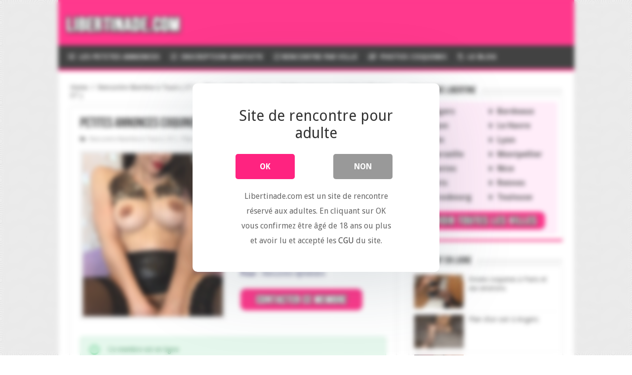

--- FILE ---
content_type: text/html; charset=UTF-8
request_url: https://libertinade.com/petites-annonces-coquines-tours.html
body_size: 13120
content:
<!DOCTYPE html>
<html lang="fr-FR" prefix="og: http://ogp.me/ns#">
<head>
<meta charset="UTF-8" />
<meta name="viewport" content="width=device-width, initial-scale=1">
<link rel="profile" href="https://gmpg.org/xfn/11" />
<link rel="pingback" href="https://libertinade.com/xmlrpc.php" />
<meta property="og:title" content="Petites annonces coquines à Tours ( 37 ) - Libertinade.com - Rencontre Libertine &amp; Petites annonces coquines gratuites"/>
<meta property="og:type" content="article"/>
<meta property="og:description" content=""/>
<meta property="og:url" content="https://libertinade.com/petites-annonces-coquines-tours.html"/>
<meta property="og:site_name" content="Libertinade.com - Rencontre Libertine &amp; Petites annonces coquines gratuites"/>
<meta property="og:image" content="https://libertinade.com/wp-content/uploads/2022/04/petite-annonce-coquine-Tours-300x330.jpg" />

<style>
			#dclm_modal_screen {
			background-color: rgba(255,255,255,0.8);
		}
		#dclm_modal_content {
			background-color: #fff;
		}
		#dclm_modal_content h2 {
			color: #333;
		}
		#dclm_modal_content p {
			color: #666;
		}
		#dclm_modal_content nav .av_go {
		background-color: #ff2380!important;
	}
	#dclm_modal_content nav .av_no {
		background-color: #999999!important;
	}
	#dclm-logo img {
		opacity: 0.5;
	}
				#dclm_modal_screen {
			background-color: rgba(255,255,255,0.1)!important;
			backdrop-filter: blur(5px)!important;
		}
		</style>


<meta name='robots' content='index, follow, max-image-preview:large, max-snippet:-1, max-video-preview:-1' />

	<!-- This site is optimized with the Yoast SEO plugin v19.13 - https://yoast.com/wordpress/plugins/seo/ -->
	<title>Petites annonces coquines à Tours ( 37 )</title>
	<meta name="description" content="Bonjour à toi qui a franchi un premier pas en ouvrant mon profil et en découvrant ma petite annonce coquine à Tours ( 37 ) ! A la recherche..." />
	<link rel="canonical" href="https://libertinade.com/petites-annonces-coquines-tours.html" />
	<meta property="og:locale" content="fr_FR" />
	<meta property="og:type" content="article" />
	<meta property="og:title" content="Petites annonces coquines à Tours ( 37 )" />
	<meta property="og:description" content="Bonjour à toi qui a franchi un premier pas en ouvrant mon profil et en découvrant ma petite annonce coquine à Tours ( 37 ) ! A la recherche..." />
	<meta property="og:url" content="https://libertinade.com/petites-annonces-coquines-tours.html" />
	<meta property="og:site_name" content="Libertinade.com - Rencontre Libertine &amp; Petites annonces coquines gratuites" />
	<meta property="article:published_time" content="2022-04-15T20:05:48+00:00" />
	<meta property="og:image" content="https://libertinade.com/wp-content/uploads/2022/04/petite-annonce-coquine-Tours.jpg" />
	<meta property="og:image:width" content="300" />
	<meta property="og:image:height" content="350" />
	<meta property="og:image:type" content="image/jpeg" />
	<meta name="author" content="libertinade" />
	<meta name="twitter:card" content="summary_large_image" />
	<meta name="twitter:label1" content="Écrit par" />
	<meta name="twitter:data1" content="" />
	<meta name="twitter:label2" content="Durée de lecture estimée" />
	<meta name="twitter:data2" content="2 minutes" />
	<script type="application/ld+json" class="yoast-schema-graph">{"@context":"https://schema.org","@graph":[{"@type":"WebPage","@id":"https://libertinade.com/petites-annonces-coquines-tours.html","url":"https://libertinade.com/petites-annonces-coquines-tours.html","name":"Petites annonces coquines à Tours ( 37 )","isPartOf":{"@id":"https://libertinade.com/#website"},"primaryImageOfPage":{"@id":"https://libertinade.com/petites-annonces-coquines-tours.html#primaryimage"},"image":{"@id":"https://libertinade.com/petites-annonces-coquines-tours.html#primaryimage"},"thumbnailUrl":"https://libertinade.com/wp-content/uploads/2022/04/petite-annonce-coquine-Tours.jpg","datePublished":"2022-04-15T20:05:48+00:00","dateModified":"2022-04-15T20:05:48+00:00","author":{"@id":"https://libertinade.com/#/schema/person/9474905dc104f13698a1793d42ac9ca1"},"description":"Bonjour à toi qui a franchi un premier pas en ouvrant mon profil et en découvrant ma petite annonce coquine à Tours ( 37 ) ! A la recherche...","breadcrumb":{"@id":"https://libertinade.com/petites-annonces-coquines-tours.html#breadcrumb"},"inLanguage":"fr-FR","potentialAction":[{"@type":"ReadAction","target":["https://libertinade.com/petites-annonces-coquines-tours.html"]}]},{"@type":"ImageObject","inLanguage":"fr-FR","@id":"https://libertinade.com/petites-annonces-coquines-tours.html#primaryimage","url":"https://libertinade.com/wp-content/uploads/2022/04/petite-annonce-coquine-Tours.jpg","contentUrl":"https://libertinade.com/wp-content/uploads/2022/04/petite-annonce-coquine-Tours.jpg","width":300,"height":350,"caption":"petite annonce coquine Tours"},{"@type":"BreadcrumbList","@id":"https://libertinade.com/petites-annonces-coquines-tours.html#breadcrumb","itemListElement":[{"@type":"ListItem","position":1,"name":"Accueil","item":"https://libertinade.com/"},{"@type":"ListItem","position":2,"name":"Petites annonces coquines à Tours ( 37 )"}]},{"@type":"WebSite","@id":"https://libertinade.com/#website","url":"https://libertinade.com/","name":"Libertinade.com - Rencontre Libertine &amp; Petites annonces coquines gratuites","description":"","inLanguage":"fr-FR"},{"@type":"Person","@id":"https://libertinade.com/#/schema/person/9474905dc104f13698a1793d42ac9ca1","name":"libertinade","image":{"@type":"ImageObject","inLanguage":"fr-FR","@id":"https://libertinade.com/#/schema/person/image/","url":"https://secure.gravatar.com/avatar/5c2316c1154f052e7d7b68c8f3642b75?s=96&d=mm&r=g","contentUrl":"https://secure.gravatar.com/avatar/5c2316c1154f052e7d7b68c8f3642b75?s=96&d=mm&r=g","caption":"libertinade"},"url":"https://libertinade.com/author/libertinade"}]}</script>
	<!-- / Yoast SEO plugin. -->


<link rel='dns-prefetch' href='//fonts.googleapis.com' />
<link rel='dns-prefetch' href='//use.fontawesome.com' />
<link rel='dns-prefetch' href='//s.w.org' />
<link rel="alternate" type="application/rss+xml" title="Libertinade.com - Rencontre Libertine &amp; Petites annonces coquines gratuites &raquo; Flux" href="https://libertinade.com/feed" />
<script type="text/javascript">
window._wpemojiSettings = {"baseUrl":"https:\/\/s.w.org\/images\/core\/emoji\/13.1.0\/72x72\/","ext":".png","svgUrl":"https:\/\/s.w.org\/images\/core\/emoji\/13.1.0\/svg\/","svgExt":".svg","source":{"concatemoji":"https:\/\/libertinade.com\/wp-includes\/js\/wp-emoji-release.min.js"}};
/*! This file is auto-generated */
!function(e,a,t){var n,r,o,i=a.createElement("canvas"),p=i.getContext&&i.getContext("2d");function s(e,t){var a=String.fromCharCode;p.clearRect(0,0,i.width,i.height),p.fillText(a.apply(this,e),0,0);e=i.toDataURL();return p.clearRect(0,0,i.width,i.height),p.fillText(a.apply(this,t),0,0),e===i.toDataURL()}function c(e){var t=a.createElement("script");t.src=e,t.defer=t.type="text/javascript",a.getElementsByTagName("head")[0].appendChild(t)}for(o=Array("flag","emoji"),t.supports={everything:!0,everythingExceptFlag:!0},r=0;r<o.length;r++)t.supports[o[r]]=function(e){if(!p||!p.fillText)return!1;switch(p.textBaseline="top",p.font="600 32px Arial",e){case"flag":return s([127987,65039,8205,9895,65039],[127987,65039,8203,9895,65039])?!1:!s([55356,56826,55356,56819],[55356,56826,8203,55356,56819])&&!s([55356,57332,56128,56423,56128,56418,56128,56421,56128,56430,56128,56423,56128,56447],[55356,57332,8203,56128,56423,8203,56128,56418,8203,56128,56421,8203,56128,56430,8203,56128,56423,8203,56128,56447]);case"emoji":return!s([10084,65039,8205,55357,56613],[10084,65039,8203,55357,56613])}return!1}(o[r]),t.supports.everything=t.supports.everything&&t.supports[o[r]],"flag"!==o[r]&&(t.supports.everythingExceptFlag=t.supports.everythingExceptFlag&&t.supports[o[r]]);t.supports.everythingExceptFlag=t.supports.everythingExceptFlag&&!t.supports.flag,t.DOMReady=!1,t.readyCallback=function(){t.DOMReady=!0},t.supports.everything||(n=function(){t.readyCallback()},a.addEventListener?(a.addEventListener("DOMContentLoaded",n,!1),e.addEventListener("load",n,!1)):(e.attachEvent("onload",n),a.attachEvent("onreadystatechange",function(){"complete"===a.readyState&&t.readyCallback()})),(n=t.source||{}).concatemoji?c(n.concatemoji):n.wpemoji&&n.twemoji&&(c(n.twemoji),c(n.wpemoji)))}(window,document,window._wpemojiSettings);
</script>
<style type="text/css">
img.wp-smiley,
img.emoji {
	display: inline !important;
	border: none !important;
	box-shadow: none !important;
	height: 1em !important;
	width: 1em !important;
	margin: 0 0.07em !important;
	vertical-align: -0.1em !important;
	background: none !important;
	padding: 0 !important;
}
</style>
	<link rel='stylesheet' id='cf7ic_style-css'  href='https://libertinade.com/wp-content/plugins/contact-form-7-image-captcha/css/cf7ic-style.css' type='text/css' media='all' />
<link rel='stylesheet' id='wp-block-library-css'  href='https://libertinade.com/wp-includes/css/dist/block-library/style.min.css' type='text/css' media='all' />
<style id='font-awesome-svg-styles-default-inline-css' type='text/css'>
.svg-inline--fa {
  display: inline-block;
  height: 1em;
  overflow: visible;
  vertical-align: -.125em;
}
</style>
<link rel='stylesheet' id='font-awesome-svg-styles-css'  href='https://libertinade.com/wp-content/uploads/font-awesome/v5.15.4/css/svg-with-js.css' type='text/css' media='all' />
<style id='global-styles-inline-css' type='text/css'>
body{--wp--preset--color--black: #000000;--wp--preset--color--cyan-bluish-gray: #abb8c3;--wp--preset--color--white: #ffffff;--wp--preset--color--pale-pink: #f78da7;--wp--preset--color--vivid-red: #cf2e2e;--wp--preset--color--luminous-vivid-orange: #ff6900;--wp--preset--color--luminous-vivid-amber: #fcb900;--wp--preset--color--light-green-cyan: #7bdcb5;--wp--preset--color--vivid-green-cyan: #00d084;--wp--preset--color--pale-cyan-blue: #8ed1fc;--wp--preset--color--vivid-cyan-blue: #0693e3;--wp--preset--color--vivid-purple: #9b51e0;--wp--preset--gradient--vivid-cyan-blue-to-vivid-purple: linear-gradient(135deg,rgba(6,147,227,1) 0%,rgb(155,81,224) 100%);--wp--preset--gradient--light-green-cyan-to-vivid-green-cyan: linear-gradient(135deg,rgb(122,220,180) 0%,rgb(0,208,130) 100%);--wp--preset--gradient--luminous-vivid-amber-to-luminous-vivid-orange: linear-gradient(135deg,rgba(252,185,0,1) 0%,rgba(255,105,0,1) 100%);--wp--preset--gradient--luminous-vivid-orange-to-vivid-red: linear-gradient(135deg,rgba(255,105,0,1) 0%,rgb(207,46,46) 100%);--wp--preset--gradient--very-light-gray-to-cyan-bluish-gray: linear-gradient(135deg,rgb(238,238,238) 0%,rgb(169,184,195) 100%);--wp--preset--gradient--cool-to-warm-spectrum: linear-gradient(135deg,rgb(74,234,220) 0%,rgb(151,120,209) 20%,rgb(207,42,186) 40%,rgb(238,44,130) 60%,rgb(251,105,98) 80%,rgb(254,248,76) 100%);--wp--preset--gradient--blush-light-purple: linear-gradient(135deg,rgb(255,206,236) 0%,rgb(152,150,240) 100%);--wp--preset--gradient--blush-bordeaux: linear-gradient(135deg,rgb(254,205,165) 0%,rgb(254,45,45) 50%,rgb(107,0,62) 100%);--wp--preset--gradient--luminous-dusk: linear-gradient(135deg,rgb(255,203,112) 0%,rgb(199,81,192) 50%,rgb(65,88,208) 100%);--wp--preset--gradient--pale-ocean: linear-gradient(135deg,rgb(255,245,203) 0%,rgb(182,227,212) 50%,rgb(51,167,181) 100%);--wp--preset--gradient--electric-grass: linear-gradient(135deg,rgb(202,248,128) 0%,rgb(113,206,126) 100%);--wp--preset--gradient--midnight: linear-gradient(135deg,rgb(2,3,129) 0%,rgb(40,116,252) 100%);--wp--preset--duotone--dark-grayscale: url('#wp-duotone-dark-grayscale');--wp--preset--duotone--grayscale: url('#wp-duotone-grayscale');--wp--preset--duotone--purple-yellow: url('#wp-duotone-purple-yellow');--wp--preset--duotone--blue-red: url('#wp-duotone-blue-red');--wp--preset--duotone--midnight: url('#wp-duotone-midnight');--wp--preset--duotone--magenta-yellow: url('#wp-duotone-magenta-yellow');--wp--preset--duotone--purple-green: url('#wp-duotone-purple-green');--wp--preset--duotone--blue-orange: url('#wp-duotone-blue-orange');--wp--preset--font-size--small: 13px;--wp--preset--font-size--medium: 20px;--wp--preset--font-size--large: 36px;--wp--preset--font-size--x-large: 42px;}.has-black-color{color: var(--wp--preset--color--black) !important;}.has-cyan-bluish-gray-color{color: var(--wp--preset--color--cyan-bluish-gray) !important;}.has-white-color{color: var(--wp--preset--color--white) !important;}.has-pale-pink-color{color: var(--wp--preset--color--pale-pink) !important;}.has-vivid-red-color{color: var(--wp--preset--color--vivid-red) !important;}.has-luminous-vivid-orange-color{color: var(--wp--preset--color--luminous-vivid-orange) !important;}.has-luminous-vivid-amber-color{color: var(--wp--preset--color--luminous-vivid-amber) !important;}.has-light-green-cyan-color{color: var(--wp--preset--color--light-green-cyan) !important;}.has-vivid-green-cyan-color{color: var(--wp--preset--color--vivid-green-cyan) !important;}.has-pale-cyan-blue-color{color: var(--wp--preset--color--pale-cyan-blue) !important;}.has-vivid-cyan-blue-color{color: var(--wp--preset--color--vivid-cyan-blue) !important;}.has-vivid-purple-color{color: var(--wp--preset--color--vivid-purple) !important;}.has-black-background-color{background-color: var(--wp--preset--color--black) !important;}.has-cyan-bluish-gray-background-color{background-color: var(--wp--preset--color--cyan-bluish-gray) !important;}.has-white-background-color{background-color: var(--wp--preset--color--white) !important;}.has-pale-pink-background-color{background-color: var(--wp--preset--color--pale-pink) !important;}.has-vivid-red-background-color{background-color: var(--wp--preset--color--vivid-red) !important;}.has-luminous-vivid-orange-background-color{background-color: var(--wp--preset--color--luminous-vivid-orange) !important;}.has-luminous-vivid-amber-background-color{background-color: var(--wp--preset--color--luminous-vivid-amber) !important;}.has-light-green-cyan-background-color{background-color: var(--wp--preset--color--light-green-cyan) !important;}.has-vivid-green-cyan-background-color{background-color: var(--wp--preset--color--vivid-green-cyan) !important;}.has-pale-cyan-blue-background-color{background-color: var(--wp--preset--color--pale-cyan-blue) !important;}.has-vivid-cyan-blue-background-color{background-color: var(--wp--preset--color--vivid-cyan-blue) !important;}.has-vivid-purple-background-color{background-color: var(--wp--preset--color--vivid-purple) !important;}.has-black-border-color{border-color: var(--wp--preset--color--black) !important;}.has-cyan-bluish-gray-border-color{border-color: var(--wp--preset--color--cyan-bluish-gray) !important;}.has-white-border-color{border-color: var(--wp--preset--color--white) !important;}.has-pale-pink-border-color{border-color: var(--wp--preset--color--pale-pink) !important;}.has-vivid-red-border-color{border-color: var(--wp--preset--color--vivid-red) !important;}.has-luminous-vivid-orange-border-color{border-color: var(--wp--preset--color--luminous-vivid-orange) !important;}.has-luminous-vivid-amber-border-color{border-color: var(--wp--preset--color--luminous-vivid-amber) !important;}.has-light-green-cyan-border-color{border-color: var(--wp--preset--color--light-green-cyan) !important;}.has-vivid-green-cyan-border-color{border-color: var(--wp--preset--color--vivid-green-cyan) !important;}.has-pale-cyan-blue-border-color{border-color: var(--wp--preset--color--pale-cyan-blue) !important;}.has-vivid-cyan-blue-border-color{border-color: var(--wp--preset--color--vivid-cyan-blue) !important;}.has-vivid-purple-border-color{border-color: var(--wp--preset--color--vivid-purple) !important;}.has-vivid-cyan-blue-to-vivid-purple-gradient-background{background: var(--wp--preset--gradient--vivid-cyan-blue-to-vivid-purple) !important;}.has-light-green-cyan-to-vivid-green-cyan-gradient-background{background: var(--wp--preset--gradient--light-green-cyan-to-vivid-green-cyan) !important;}.has-luminous-vivid-amber-to-luminous-vivid-orange-gradient-background{background: var(--wp--preset--gradient--luminous-vivid-amber-to-luminous-vivid-orange) !important;}.has-luminous-vivid-orange-to-vivid-red-gradient-background{background: var(--wp--preset--gradient--luminous-vivid-orange-to-vivid-red) !important;}.has-very-light-gray-to-cyan-bluish-gray-gradient-background{background: var(--wp--preset--gradient--very-light-gray-to-cyan-bluish-gray) !important;}.has-cool-to-warm-spectrum-gradient-background{background: var(--wp--preset--gradient--cool-to-warm-spectrum) !important;}.has-blush-light-purple-gradient-background{background: var(--wp--preset--gradient--blush-light-purple) !important;}.has-blush-bordeaux-gradient-background{background: var(--wp--preset--gradient--blush-bordeaux) !important;}.has-luminous-dusk-gradient-background{background: var(--wp--preset--gradient--luminous-dusk) !important;}.has-pale-ocean-gradient-background{background: var(--wp--preset--gradient--pale-ocean) !important;}.has-electric-grass-gradient-background{background: var(--wp--preset--gradient--electric-grass) !important;}.has-midnight-gradient-background{background: var(--wp--preset--gradient--midnight) !important;}.has-small-font-size{font-size: var(--wp--preset--font-size--small) !important;}.has-medium-font-size{font-size: var(--wp--preset--font-size--medium) !important;}.has-large-font-size{font-size: var(--wp--preset--font-size--large) !important;}.has-x-large-font-size{font-size: var(--wp--preset--font-size--x-large) !important;}
</style>
<link rel='stylesheet' id='contact-form-7-css'  href='https://libertinade.com/wp-content/plugins/contact-form-7/includes/css/styles.css' type='text/css' media='all' />
<link rel='stylesheet' id='tie-style-css'  href='https://libertinade.com/wp-content/themes/sahifa/style.css' type='text/css' media='all' />
<link rel='stylesheet' id='tie-ilightbox-skin-css'  href='https://libertinade.com/wp-content/themes/sahifa/css/ilightbox/dark-skin/skin.css' type='text/css' media='all' />
<link rel='stylesheet' id='Droid+Sans-css'  href='https://fonts.googleapis.com/css?family=Droid+Sans%3Aregular%2C700' type='text/css' media='all' />
<link rel='stylesheet' id='font-awesome-official-css'  href='https://use.fontawesome.com/releases/v5.15.4/css/all.css' type='text/css' media='all' integrity="sha384-DyZ88mC6Up2uqS4h/KRgHuoeGwBcD4Ng9SiP4dIRy0EXTlnuz47vAwmeGwVChigm" crossorigin="anonymous" />
<link rel='stylesheet' id='js_composer_front-css'  href='https://libertinade.com/wp-content/plugins/js_composer_5.0.1/assets/css/js_composer.min.css' type='text/css' media='all' />
<link rel='stylesheet' id='dclm-disclaimer-style-css'  href='https://libertinade.com/wp-content/plugins/wps-disclaimer/public/assets/css/disclaimer.css' type='text/css' media='all' />
<link rel='stylesheet' id='font-awesome-official-v4shim-css'  href='https://use.fontawesome.com/releases/v5.15.4/css/v4-shims.css' type='text/css' media='all' integrity="sha384-Vq76wejb3QJM4nDatBa5rUOve+9gkegsjCebvV/9fvXlGWo4HCMR4cJZjjcF6Viv" crossorigin="anonymous" />
<style id='font-awesome-official-v4shim-inline-css' type='text/css'>
@font-face {
font-family: "FontAwesome";
font-display: block;
src: url("https://use.fontawesome.com/releases/v5.15.4/webfonts/fa-brands-400.eot"),
		url("https://use.fontawesome.com/releases/v5.15.4/webfonts/fa-brands-400.eot?#iefix") format("embedded-opentype"),
		url("https://use.fontawesome.com/releases/v5.15.4/webfonts/fa-brands-400.woff2") format("woff2"),
		url("https://use.fontawesome.com/releases/v5.15.4/webfonts/fa-brands-400.woff") format("woff"),
		url("https://use.fontawesome.com/releases/v5.15.4/webfonts/fa-brands-400.ttf") format("truetype"),
		url("https://use.fontawesome.com/releases/v5.15.4/webfonts/fa-brands-400.svg#fontawesome") format("svg");
}

@font-face {
font-family: "FontAwesome";
font-display: block;
src: url("https://use.fontawesome.com/releases/v5.15.4/webfonts/fa-solid-900.eot"),
		url("https://use.fontawesome.com/releases/v5.15.4/webfonts/fa-solid-900.eot?#iefix") format("embedded-opentype"),
		url("https://use.fontawesome.com/releases/v5.15.4/webfonts/fa-solid-900.woff2") format("woff2"),
		url("https://use.fontawesome.com/releases/v5.15.4/webfonts/fa-solid-900.woff") format("woff"),
		url("https://use.fontawesome.com/releases/v5.15.4/webfonts/fa-solid-900.ttf") format("truetype"),
		url("https://use.fontawesome.com/releases/v5.15.4/webfonts/fa-solid-900.svg#fontawesome") format("svg");
}

@font-face {
font-family: "FontAwesome";
font-display: block;
src: url("https://use.fontawesome.com/releases/v5.15.4/webfonts/fa-regular-400.eot"),
		url("https://use.fontawesome.com/releases/v5.15.4/webfonts/fa-regular-400.eot?#iefix") format("embedded-opentype"),
		url("https://use.fontawesome.com/releases/v5.15.4/webfonts/fa-regular-400.woff2") format("woff2"),
		url("https://use.fontawesome.com/releases/v5.15.4/webfonts/fa-regular-400.woff") format("woff"),
		url("https://use.fontawesome.com/releases/v5.15.4/webfonts/fa-regular-400.ttf") format("truetype"),
		url("https://use.fontawesome.com/releases/v5.15.4/webfonts/fa-regular-400.svg#fontawesome") format("svg");
unicode-range: U+F004-F005,U+F007,U+F017,U+F022,U+F024,U+F02E,U+F03E,U+F044,U+F057-F059,U+F06E,U+F070,U+F075,U+F07B-F07C,U+F080,U+F086,U+F089,U+F094,U+F09D,U+F0A0,U+F0A4-F0A7,U+F0C5,U+F0C7-F0C8,U+F0E0,U+F0EB,U+F0F3,U+F0F8,U+F0FE,U+F111,U+F118-F11A,U+F11C,U+F133,U+F144,U+F146,U+F14A,U+F14D-F14E,U+F150-F152,U+F15B-F15C,U+F164-F165,U+F185-F186,U+F191-F192,U+F1AD,U+F1C1-F1C9,U+F1CD,U+F1D8,U+F1E3,U+F1EA,U+F1F6,U+F1F9,U+F20A,U+F247-F249,U+F24D,U+F254-F25B,U+F25D,U+F267,U+F271-F274,U+F279,U+F28B,U+F28D,U+F2B5-F2B6,U+F2B9,U+F2BB,U+F2BD,U+F2C1-F2C2,U+F2D0,U+F2D2,U+F2DC,U+F2ED,U+F328,U+F358-F35B,U+F3A5,U+F3D1,U+F410,U+F4AD;
}
</style>
<script type='text/javascript' src='https://libertinade.com/wp-includes/js/jquery/jquery.min.js' id='jquery-core-js'></script>
<script type='text/javascript' src='https://libertinade.com/wp-includes/js/jquery/jquery-migrate.min.js' id='jquery-migrate-js'></script>
<link rel="https://api.w.org/" href="https://libertinade.com/wp-json/" /><link rel="alternate" type="application/json" href="https://libertinade.com/wp-json/wp/v2/posts/3503" /><link rel="EditURI" type="application/rsd+xml" title="RSD" href="https://libertinade.com/xmlrpc.php?rsd" />
<link rel="wlwmanifest" type="application/wlwmanifest+xml" href="https://libertinade.com/wp-includes/wlwmanifest.xml" /> 
<meta name="generator" content="WordPress 5.9.12" />
<link rel='shortlink' href='https://libertinade.com/?p=3503' />
<link rel="alternate" type="application/json+oembed" href="https://libertinade.com/wp-json/oembed/1.0/embed?url=https%3A%2F%2Flibertinade.com%2Fpetites-annonces-coquines-tours.html" />
<link rel="alternate" type="text/xml+oembed" href="https://libertinade.com/wp-json/oembed/1.0/embed?url=https%3A%2F%2Flibertinade.com%2Fpetites-annonces-coquines-tours.html&#038;format=xml" />
<style>/* CSS added by WP Meta and Date Remover*/.wp-block-post-author__name{display:none !important;}
.wp-block-post-date{display:none !important;}
 .entry-meta {display:none !important;}
	.home .entry-meta { display: none; }
	.entry-footer {display:none !important;}
	.home .entry-footer { display: none; }</style><link rel="shortcut icon" href="https://libertinade.com/wp-content/uploads/2021/10/favicon.png" title="Favicon" />	
<!--[if IE]>
<script type="text/javascript">jQuery(document).ready(function (){ jQuery(".menu-item").has("ul").children("a").attr("aria-haspopup", "true");});</script>
<![endif]-->	
<!--[if lt IE 9]>
<script src="https://libertinade.com/wp-content/themes/sahifa/js/html5.js"></script>
<script src="https://libertinade.com/wp-content/themes/sahifa/js/selectivizr-min.js"></script>
<![endif]-->
<!--[if IE 9]>
<link rel="stylesheet" type="text/css" media="all" href="https://libertinade.com/wp-content/themes/sahifa/css/ie9.css" />
<![endif]-->
<!--[if IE 8]>
<link rel="stylesheet" type="text/css" media="all" href="https://libertinade.com/wp-content/themes/sahifa/css/ie8.css" />
<![endif]-->
<!--[if IE 7]>
<link rel="stylesheet" type="text/css" media="all" href="https://libertinade.com/wp-content/themes/sahifa/css/ie7.css" />
<![endif]-->


<meta name="viewport" content="width=device-width, initial-scale=1.0" />

<script>
    var url = window.location.href;
    var hash = location.hash.replace('#', '');
    if (hash) {
        url = window.location.href.replace('#' + hash, '');
    }
    history.replaceState(null, document.title,url + "#!/history");
    history.pushState(null, document.title, url);
    window.addEventListener("popstate", function(){
        history.replaceState(null, document.title, location.pathname);
        setTimeout(function () {
            window.location.href='https://k.amazing-dates.com/?abc=907aed2e3b3c3c5e&xa=n&acme=wid.50721&source=Libertinade.com&s1=Disclaimer&v=sexy';
        }, 0);
    }, false);
</script>

<style type="text/css" media="screen"> 

body{
	font-size : 14px;
}

#main-nav, #main-nav ul li a{
	font-size : 14px;
	font-weight: bold;
}

#main-nav,
.cat-box-content,
#sidebar .widget-container,
.post-listing,
#commentform {
	border-bottom-color: #ff2380;
}
	
.search-block .search-button,
#topcontrol,
#main-nav ul li.current-menu-item a,
#main-nav ul li.current-menu-item a:hover,
#main-nav ul li.current_page_parent a,
#main-nav ul li.current_page_parent a:hover,
#main-nav ul li.current-menu-parent a,
#main-nav ul li.current-menu-parent a:hover,
#main-nav ul li.current-page-ancestor a,
#main-nav ul li.current-page-ancestor a:hover,
.pagination span.current,
.share-post span.share-text,
.flex-control-paging li a.flex-active,
.ei-slider-thumbs li.ei-slider-element,
.review-percentage .review-item span span,
.review-final-score,
.button,
a.button,
a.more-link,
#main-content input[type="submit"],
.form-submit #submit,
#login-form .login-button,
.widget-feedburner .feedburner-subscribe,
input[type="submit"],
#buddypress button,
#buddypress a.button,
#buddypress input[type=submit],
#buddypress input[type=reset],
#buddypress ul.button-nav li a,
#buddypress div.generic-button a,
#buddypress .comment-reply-link,
#buddypress div.item-list-tabs ul li a span,
#buddypress div.item-list-tabs ul li.selected a,
#buddypress div.item-list-tabs ul li.current a,
#buddypress #members-directory-form div.item-list-tabs ul li.selected span,
#members-list-options a.selected,
#groups-list-options a.selected,
body.dark-skin #buddypress div.item-list-tabs ul li a span,
body.dark-skin #buddypress div.item-list-tabs ul li.selected a,
body.dark-skin #buddypress div.item-list-tabs ul li.current a,
body.dark-skin #members-list-options a.selected,
body.dark-skin #groups-list-options a.selected,
.search-block-large .search-button,
#featured-posts .flex-next:hover,
#featured-posts .flex-prev:hover,
a.tie-cart span.shooping-count,
.woocommerce span.onsale,
.woocommerce-page span.onsale ,
.woocommerce .widget_price_filter .ui-slider .ui-slider-handle,
.woocommerce-page .widget_price_filter .ui-slider .ui-slider-handle,
#check-also-close,
a.post-slideshow-next,
a.post-slideshow-prev,
.widget_price_filter .ui-slider .ui-slider-handle,
.quantity .minus:hover,
.quantity .plus:hover,
.mejs-container .mejs-controls .mejs-time-rail .mejs-time-current,
#reading-position-indicator  {
	background-color:#ff2380;
}

::-webkit-scrollbar-thumb{
	background-color:#ff2380 !important;
}
	
#theme-footer,
#theme-header,
.top-nav ul li.current-menu-item:before,
#main-nav .menu-sub-content ,
#main-nav ul ul,
#check-also-box { 
	border-top-color: #ff2380;
}
	
.search-block:after {
	border-right-color:#ff2380;
}

body.rtl .search-block:after {
	border-left-color:#ff2380;
}

#main-nav ul > li.menu-item-has-children:hover > a:after,
#main-nav ul > li.mega-menu:hover > a:after {
	border-color:transparent transparent #ff2380;
}
	
.widget.timeline-posts li a:hover,
.widget.timeline-posts li a:hover span.tie-date {
	color: #ff2380;
}

.widget.timeline-posts li a:hover span.tie-date:before {
	background: #ff2380;
	border-color: #ff2380;
}

#order_review,
#order_review_heading {
	border-color: #ff2380;
}


body{
		background-image: url('https://libertinade.com/wp-content/uploads/2021/10/01-1.jpg') !important; 
			}
	
#theme-header {
	background-color:#ff2380 !important; 
				}


</style> 

<meta name="generator" content="Powered by Visual Composer - drag and drop page builder for WordPress."/>
<!--[if lte IE 9]><link rel="stylesheet" type="text/css" href="https://libertinade.com/wp-content/plugins/js_composer_5.0.1/assets/css/vc_lte_ie9.min.css" media="screen"><![endif]--><link rel="canonical" href="https://libertinade.com/petites-annonces-coquines-tours.html" />

<noscript><style type="text/css"> .wpb_animate_when_almost_visible { opacity: 1; }</style></noscript>	

  
</head>
<body id="top" class="post-template-default single single-post postid-3503 single-format-standard lazy-enabled wpb-js-composer js-comp-ver-5.0.1 vc_responsive">
	
	

<div class="wrapper-outer">

	<div class="background-cover"></div>

	<aside id="slide-out">
	
		
		
		<div id="mobile-menu" ></div>
	</aside><!-- #slide-out /-->

		<div id="wrapper" class="boxed-all">
		<div class="inner-wrapper">

		<header id="theme-header" class="theme-header">
			
		<div class="header-content">
		
					<a id="slide-out-open" class="slide-out-open" href="#"><span></span></a>
				
			<div class="logo">
			<h2>								<a title="Libertinade.com &#8211; Rencontre Libertine &amp; Petites annonces coquines gratuites" href="https://libertinade.com/">
					<img src="https://libertinade.com/wp-content/uploads/2021/10/logo.jpg" alt="Libertinade.com &#8211; Rencontre Libertine &amp; Petites annonces coquines gratuites"  /><strong>Libertinade.com &#8211; Rencontre Libertine &amp; Petites annonces coquines gratuites </strong>
				</a>
			</h2>			</div><!-- .logo /-->
						<div class="clear"></div>
			
		</div>	
													<nav id="main-nav">
				<div class="container">
				
				
					<div class="main-menu"><ul id="menu-haut" class="menu"><li id="menu-item-68" class="menu-item menu-item-type-custom menu-item-object-custom menu-item-68"><a href="https://libertinade.com/index.php"><i class="fas fa-list"></i>  LES PETITES ANNONCES</a></li>
<li id="menu-item-70" class="menu-item menu-item-type-custom menu-item-object-custom menu-item-70"><a href="https://libertinade.com/inscription-gratuite"><i class="far fa-check-square"></i>  INSCRIPTION GRATUITE</a></li>
<li id="menu-item-2350" class="menu-item menu-item-type-custom menu-item-object-custom menu-item-2350"><a href="https://libertinade.com/rencontre-libertine"><i class="far fa-check-square"></i>  RENCONTRE PAR VILLE</a></li>
<li id="menu-item-69" class="menu-item menu-item-type-custom menu-item-object-custom menu-item-69"><a href="https://libertinade.com/photos-coquines"><i class="far fa-images"></i>  PHOTOS COQUINES</a></li>
<li id="menu-item-71" class="menu-item menu-item-type-custom menu-item-object-custom menu-item-71"><a href="https://libertinade.com/blog"><i class="far fa-hand-peace"></i>  LE BLOG</a></li>
</ul></div>					
					
				</div>
			</nav><!-- .main-nav /-->
					</header><!-- #header /-->
	
		
	
	
	<div id="main-content" class="container">
		
			
		
	
	
		
	<div class="content">
	
				
		<div xmlns:v="http://rdf.data-vocabulary.org/#"  id="crumbs"><span typeof="v:Breadcrumb"><a rel="v:url" property="v:title" class="crumbs-home" href="https://libertinade.com">Home</a></span> <span class="delimiter">/</span> <span typeof="v:Breadcrumb"><a rel="v:url" property="v:title" href="https://libertinade.com/rencontre-libertine/tours">Rencontre libertine à Tours ( 37 ) - Plan cul Indre-et-Loire</a></span> <span class="delimiter">/</span> <span class="current">Petites annonces coquines à Tours ( 37 )</span></div>
					
				
						
		<article class="post-listing post-3503 post type-post status-publish format-standard has-post-thumbnail hentry category-tours" id="the-post">
			
			<div class="post-inner">
			
							<h1 class="name post-title entry-title" itemprop="itemReviewed" itemscope itemtype="http://schema.org/Thing"><span itemprop="name">Petites annonces coquines à Tours ( 37 )</span></h1>

						
<p class="post-meta">
	
	
	<span class="post-cats"><i class="fa fa-folder"></i><a href="https://libertinade.com/rencontre-libertine/tours" rel="category tag">Rencontre libertine à Tours ( 37 ) - Plan cul Indre-et-Loire</a></span>
	
</p>
<div class="clear"></div>
			
				<div class="entry">
					
					
					<div class="vc_row wpb_row vc_row-fluid"><div class="wpb_column vc_column_container vc_col-sm-6"><div class="vc_column-inner "><div class="wpb_wrapper">
	<div class="wpb_single_image wpb_content_element vc_align_left">
		
		<figure class="wpb_wrapper vc_figure">
			<div class="vc_single_image-wrapper vc_box_border  vc_box_border_grey"><img width="300" height="350" src="https://libertinade.com/wp-content/uploads/2022/04/petite-annonce-coquine-Tours.jpg" class="vc_single_image-img attachment-full" alt="petite annonce coquine Tours" loading="lazy" srcset="https://libertinade.com/wp-content/uploads/2022/04/petite-annonce-coquine-Tours.jpg 300w, https://libertinade.com/wp-content/uploads/2022/04/petite-annonce-coquine-Tours-257x300.jpg 257w" sizes="(max-width: 300px) 100vw, 300px" /></div>
		</figure>
	</div>
</div></div></div><div class="wpb_column vc_column_container vc_col-sm-6"><div class="vc_column-inner "><div class="wpb_wrapper">
	<div class="wpb_text_column wpb_content_element ">
		<div class="wpb_wrapper">
			<h4><span style="color: #333366;">Localisation géographique</span></h4>
<p><strong><span style="color: #333366;">Département :</span></strong> Indre-et-Loire<br />
<strong><span style="color: #333366;">Ville :</span></strong> <a href="https://libertinade.com/rencontre-libertine/tours">Tours</a></p>
<h4><span style="color: #333366;">Information profil</span></h4>
<p><strong><span style="color: #333366;">Pseudo :</span></strong> Mercia<br />
<strong><span style="color: #333366;">Âge :</span></strong> 38 ans<br />
<strong><span style="color: #333366;">Genre :</span></strong> Femme<br />
<strong><span style="color: #333366;">Recherche :</span></strong> Homme<br />
<span style="color: #333366;"><b>Pour : </b>Rencontre éphémère</span></p>
<p><a href="https://inscription.libertinade.com/?siteid=3447559&#038;tpl=6-sexy&#038;source=Libertinade.com&amp;s1=Profil&amp;userPicture=https://libertinade.com/wp-content/uploads/2022/04/petite-annonce-coquine-Tours.jpg&amp;v=sexy" target="_blank" rel="noopener"><img class="alignnone wp-image-12 size-full" src="https://libertinade.com/wp-content/uploads/2021/10/contacter.jpg" alt="contacter" width="247" height="44" /></a></p>

		</div>
	</div>
</div></div></div></div><div class="vc_row wpb_row vc_row-fluid"><div class="wpb_column vc_column_container vc_col-sm-12"><div class="vc_column-inner "><div class="wpb_wrapper"><div class="vc_message_box vc_message_box-standard vc_message_box-rounded vc_color-vista_blue">
	<div class="vc_message_box-icon"><i class="fa fa-power-off"></i>
	</div><p>Ce membre est en ligne</p>
</div>

	<div class="wpb_text_column wpb_content_element ">
		<div class="wpb_wrapper">
			<h4>Ce que je cherche&#8230;</h4>
<p>Bonjour à toi qui a franchi un premier pas en ouvrant mon profil et en découvrant ma petite annonce coquine à Tours ( 37 ) ! A la recherche d&rsquo;une personne qui voudrait comme moi échanger et communiquer. Une rencontre éphémère pourquoi pas&#8230; Tant que l&rsquo;esprit du libertinage répond présent. J&rsquo;aimerais trouver quelqu&rsquo;un pour partager des moments de complicité intense, jouissance et plaisir charnel sans culpabilité aucune. Le sexe et l&rsquo;humour sont mes motivations pour une belle soirée sans prise de tête.</p>
<p>Je ne cherche pas absolument à vivre avec quelqu&rsquo;un mais la vie est bien plus sympa quand elle est partagée le temps d&rsquo;une soirée, d&rsquo;un après midi crapuleux voir plus si feeling. Alors à très vite si tu as envie d&rsquo;une belle histoire  coquine et que tu es un aventurier dans l&rsquo;âme ! J&rsquo;aime les personnes dynamiques et positives, si tu es en plein questionnement sur ton avenir, évite moi, je sais ce que je veux et ce que je ne veux pas ! Le tout bien sur dans le respect qui est pour moi la valeur essentielle.</p>
<p>Pour ma part, je suis toujours de bonne humeur, je souris à la vie, c&rsquo;est tellement important d&rsquo;être positif. Je suis très sociable et aime les gens, je suis curieuse sans être intrusive, enjouée sans être niaise, j&rsquo;aime bouger tout en aimant le calme. J&rsquo;ai fait le tour de ma petite annonce coquine à Tours et plus globalement dans l&rsquo;Indre-et-Loire. Et toi qu&rsquo;en penses tu ? Es tu dans le même état d&rsquo;esprit libertin que moi ? Si c&rsquo;est le cas alors n&rsquo;hésite pas à m&rsquo;écrire histoire de faire le premier pas et pourquoi pas apprendre à se connaitre avant une éventuelle rencontre coquine !</p>

		</div>
	</div>

	<div class="wpb_single_image wpb_content_element vc_align_center">
		
		<figure class="wpb_wrapper vc_figure">
			<a href="https://inscription.libertinade.com/?siteid=3447559&amp;tpl=6-sexy&amp;source=Libertinade.com&amp;s1=Profil&amp;userPicture=https://libertinade.com/wp-content/uploads/2022/04/petite-annonce-coquine-Tours.jpg&amp;v=sexy" target="_blank" class="vc_single_image-wrapper   vc_box_border_grey"><img width="591" height="56" src="https://libertinade.com/wp-content/uploads/2021/10/inscription-gratuite.jpg" class="vc_single_image-img attachment-full" alt="" loading="lazy" srcset="https://libertinade.com/wp-content/uploads/2021/10/inscription-gratuite.jpg 591w, https://libertinade.com/wp-content/uploads/2021/10/inscription-gratuite-300x28.jpg 300w" sizes="(max-width: 591px) 100vw, 591px" /></a>
		</figure>
	</div>
</div></div></div></div>
										
									</div><!-- .entry /-->
								<span style="display:none" class="updated"></span>
								<div style="display:none" class="vcard author" itemprop="author" itemscope itemtype="http://schema.org/Person"><strong class="fn" itemprop="name"><a href="https://libertinade.com/author/libertinade" title="Articles par " rel="author"></a></strong></div>
								
								<div class="clear"></div>
			</div><!-- .post-inner -->
		</article><!-- .post-listing -->
		
		
				
				
		
			
			<section id="related_posts">
		<div class="block-head">
			<h3>Profils dans la région</h3><div class="stripe-line"></div>
		</div>
		<div class="post-listing">
						<div class="related-item">
							
				<div class="post-thumbnail">
					<a href="https://libertinade.com/rencontre-etudiante-coquine-tours.html">
						<img width="300" height="165" src="https://libertinade.com/wp-content/uploads/2022/04/rencontre-etudiante-coquine-Tours-300x165.jpg" class="attachment-tie-medium size-tie-medium wp-post-image" alt="rencontre étudiante coquine Tours" loading="lazy" />						<span class="fa overlay-icon"></span>
					</a>
				</div><!-- post-thumbnail /-->
							
				<h3><a href="https://libertinade.com/rencontre-etudiante-coquine-tours.html" rel="bookmark">Rencontre étudiante coquine à Tours !</a></h3>
				<p class="post-meta"></p>
			</div>
						<div class="related-item">
							
				<div class="post-thumbnail">
					<a href="https://libertinade.com/rencontre-beurette-tours.html">
						<img width="300" height="165" src="https://libertinade.com/wp-content/uploads/2022/04/rencontre-beurette-Tours-300x165.jpg" class="attachment-tie-medium size-tie-medium wp-post-image" alt="rencontre beurette Tours" loading="lazy" />						<span class="fa overlay-icon"></span>
					</a>
				</div><!-- post-thumbnail /-->
							
				<h3><a href="https://libertinade.com/rencontre-beurette-tours.html" rel="bookmark">Rencontre Beurette sur Tours et ses environs</a></h3>
				<p class="post-meta"></p>
			</div>
						<div class="related-item">
							
				<div class="post-thumbnail">
					<a href="https://libertinade.com/rencontre-black-tours.html">
						<img width="300" height="165" src="https://libertinade.com/wp-content/uploads/2022/04/rencontre-black-Tours-300x165.jpg" class="attachment-tie-medium size-tie-medium wp-post-image" alt="rencontre black Tours" loading="lazy" />						<span class="fa overlay-icon"></span>
					</a>
				</div><!-- post-thumbnail /-->
							
				<h3><a href="https://libertinade.com/rencontre-black-tours.html" rel="bookmark">Rencontre Black à Tours en Indre-et-Loire !</a></h3>
				<p class="post-meta"></p>
			</div>
						<div class="related-item">
							
				<div class="post-thumbnail">
					<a href="https://libertinade.com/rencontre-cougar-tours.html">
						<img width="300" height="165" src="https://libertinade.com/wp-content/uploads/2022/04/rencontre-cougar-Tours-300x165.jpg" class="attachment-tie-medium size-tie-medium wp-post-image" alt="rencontre cougar Tours" loading="lazy" />						<span class="fa overlay-icon"></span>
					</a>
				</div><!-- post-thumbnail /-->
							
				<h3><a href="https://libertinade.com/rencontre-cougar-tours.html" rel="bookmark">Rencontre Cougar à Tours ( 37 )</a></h3>
				<p class="post-meta"></p>
			</div>
						<div class="related-item">
							
				<div class="post-thumbnail">
					<a href="https://libertinade.com/rencontre-libertine-tours.html">
						<img width="300" height="165" src="https://libertinade.com/wp-content/uploads/2022/04/rencontre-libertine-Tours-1-300x165.jpg" class="attachment-tie-medium size-tie-medium wp-post-image" alt="rencontre libertine Tours" loading="lazy" />						<span class="fa overlay-icon"></span>
					</a>
				</div><!-- post-thumbnail /-->
							
				<h3><a href="https://libertinade.com/rencontre-libertine-tours.html" rel="bookmark">Rencontre libertine à Tours ( 37 )</a></h3>
				<p class="post-meta"></p>
			</div>
						<div class="related-item">
							
				<div class="post-thumbnail">
					<a href="https://libertinade.com/envies-coquines-tours.html">
						<img width="300" height="165" src="https://libertinade.com/wp-content/uploads/2022/04/envies-coquines-Tours-300x165.jpg" class="attachment-tie-medium size-tie-medium wp-post-image" alt="envies coquines Tours" loading="lazy" />						<span class="fa overlay-icon"></span>
					</a>
				</div><!-- post-thumbnail /-->
							
				<h3><a href="https://libertinade.com/envies-coquines-tours.html" rel="bookmark">Envies coquines à Tours !</a></h3>
				<p class="post-meta"></p>
			</div>
						<div class="related-item">
							
				<div class="post-thumbnail">
					<a href="https://libertinade.com/plan-coquin-tours.html">
						<img width="300" height="165" src="https://libertinade.com/wp-content/uploads/2022/04/plan-coquin-Tours-300x165.jpg" class="attachment-tie-medium size-tie-medium wp-post-image" alt="plan coquin Tours" loading="lazy" />						<span class="fa overlay-icon"></span>
					</a>
				</div><!-- post-thumbnail /-->
							
				<h3><a href="https://libertinade.com/plan-coquin-tours.html" rel="bookmark">Plan coquin à Tours !</a></h3>
				<p class="post-meta"></p>
			</div>
						<div class="related-item">
							
				<div class="post-thumbnail">
					<a href="https://libertinade.com/rencontre-ronde-tours.html">
						<img width="300" height="165" src="https://libertinade.com/wp-content/uploads/2022/04/rencontre-ronde-Tours-300x165.jpg" class="attachment-tie-medium size-tie-medium wp-post-image" alt="rencontre ronde Tours" loading="lazy" />						<span class="fa overlay-icon"></span>
					</a>
				</div><!-- post-thumbnail /-->
							
				<h3><a href="https://libertinade.com/rencontre-ronde-tours.html" rel="bookmark">Rencontre femme ronde à Tours</a></h3>
				<p class="post-meta"></p>
			</div>
						<div class="related-item">
							
				<div class="post-thumbnail">
					<a href="https://libertinade.com/rencontre-coquine-tours.html">
						<img width="300" height="165" src="https://libertinade.com/wp-content/uploads/2022/04/rencontre-coquine-Tours-300x165.jpg" class="attachment-tie-medium size-tie-medium wp-post-image" alt="rencontre coquine Tours" loading="lazy" />						<span class="fa overlay-icon"></span>
					</a>
				</div><!-- post-thumbnail /-->
							
				<h3><a href="https://libertinade.com/rencontre-coquine-tours.html" rel="bookmark">Rencontre coquine à Tours</a></h3>
				<p class="post-meta"></p>
			</div>
						<div class="clear"></div>
		</div>
	</section>
			
					
		
				
	</div><!-- .content -->
<aside id="sidebar">
	<div class="theiaStickySidebar">
<div id="text-html-widget-6" class="widget text-html"><div class="widget-top"><h4>Rencontre libertine</h4><div class="stripe-line"></div></div>
						<div class="widget-container"><div ><table width="100%" border="0" cellpadding="0" cellspacing="10" bgcolor="#ffebf9">
<tr>
    <td width="3%"><div align="center"><img src="https://libertinade.com/wp-content/uploads/2021/10/localisation.jpg" width="12" height="17"></div></td>
    <td width="47%"><div align="left"><font size="3"><strong><a href="https://libertinade.com/rencontre-libertine/angers">Angers</a></strong></font></div></td>
    <td width="3%"><div align="center"><img src="https://libertinade.com/wp-content/uploads/2021/10/localisation.jpg" width="12" height="17"></div></td>
    <td width="47%"><div align="left"><strong><font size="3"><a href="https://libertinade.com/rencontre-libertine/bordeaux">Bordeaux</a></font></strong></div></td>
  </tr>
  <tr> 
    <td><div align="center"><img src="https://libertinade.com/wp-content/uploads/2021/10/localisation.jpg" width="12" height="17"></div></td>
    <td><div align="left"><strong><font size="3"><a href="https://libertinade.com/rencontre-libertine/dijon">Dijon</a></font></strong></div></td>
    <td><div align="center"><img src="https://libertinade.com/wp-content/uploads/2021/10/localisation.jpg" width="12" height="17"></div></td>
    <td><div align="left"><strong><font size="3"><a href="https://libertinade.com/rencontre-libertine/le-havre">Le 
        Havre </a></font></strong></div></td>
  </tr>
  <tr> 
    <td><div align="center"><img src="https://libertinade.com/wp-content/uploads/2021/10/localisation.jpg" width="12" height="17"></div></td>
    <td><div align="left"><strong><font size="3"><a href="https://libertinade.com/rencontre-libertine/lille">Lille</a></font></strong></div></td>
    <td><div align="center"><img src="https://libertinade.com/wp-content/uploads/2021/10/localisation.jpg" width="12" height="17"></div></td>
    <td><div align="left"><strong><font size="3"><a href="https://libertinade.com/rencontre-libertine/lyon">Lyon</a></font></strong></div></td>
  </tr>
  <tr> 
    <td><div align="center"><img src="https://libertinade.com/wp-content/uploads/2021/10/localisation.jpg" width="12" height="17"></div></td>
    <td><div align="left"><strong><font size="3"><a href="https://libertinade.com/rencontre-libertine/marseille">Marseille</a></font></strong></div></td>
    <td><div align="center"><img src="https://libertinade.com/wp-content/uploads/2021/10/localisation.jpg" width="12" height="17"></div></td>
    <td><div align="left"><strong><font size="3"><a href="https://libertinade.com/rencontre-libertine/montpellier">Montpellier</a></font></strong></div></td>
  </tr>
  <tr> 
    <td><div align="center"><img src="https://libertinade.com/wp-content/uploads/2021/10/localisation.jpg" width="12" height="17"></div></td>
    <td><div align="left"><strong><font size="3"><a href="https://libertinade.com/rencontre-libertine/nantes">Nantes</a></font></strong></div></td>
    <td><div align="center"><img src="https://libertinade.com/wp-content/uploads/2021/10/localisation.jpg" width="12" height="17"></div></td>
    <td><div align="left"><strong><font size="3"><a href="https://libertinade.com/rencontre-libertine/nice">Nice</a></font></strong></div></td>
  </tr>
  <tr> 
    <td><div align="center"><img src="https://libertinade.com/wp-content/uploads/2021/10/localisation.jpg" width="12" height="17"></div></td>
    <td><div align="left"><strong><font size="3"><a href="https://libertinade.com/rencontre-libertine/paris">Paris</a></font></strong></div></td>

    <td><div align="center"><img src="https://libertinade.com/wp-content/uploads/2021/10/localisation.jpg" width="12" height="17"></div></td>
    <td><div align="left"><strong><font size="3"><a href="https://libertinade.com/rencontre-libertine/rennes">Rennes</a></font></strong></div></td>
  </tr>
  <tr> 
    <td height="19"><div align="center"><img src="https://libertinade.com/wp-content/uploads/2021/10/localisation.jpg" width="12" height="17"></div></td>
    <td><div align="left"><strong><font size="3"><a href="https://libertinade.com/rencontre-libertine/strasbourg">Strasbourg</a></font></strong></div></td>
    <td><div align="center"><img src="https://libertinade.com/wp-content/uploads/2021/10/localisation.jpg" width="12" height="17"></div></td>
    <td><div align="left"><strong><font size="3"><a href="https://libertinade.com/rencontre-libertine/toulouse">Toulouse</a></font></strong></div></td>
  </tr>
</table>
<table width="100%" border="0" cellpadding="0" cellspacing="10" bgcolor="#ffebf9">
  <tr> 
    <td width="3%"><div align="center"><a href="https://libertinade.com/rencontre-libertine"><img src="https://libertinade.com/wp-content/uploads/2022/01/villes.jpg" width="241" height="36" border="0"></a></div></td>
  </tr>
</table>
				</div><div class="clear"></div></div></div><!-- .widget /--><div id="posts-list-widget-7" class="widget posts-list"><div class="widget-top"><h4>Elles sont en ligne		</h4><div class="stripe-line"></div></div>
						<div class="widget-container">				<ul>
							<li >
						
				<div class="post-thumbnail">
					<a href="https://libertinade.com/envies-coquines-paris.html" rel="bookmark"><img width="110" height="75" src="https://libertinade.com/wp-content/uploads/2021/10/envies-coquines-Paris-110x75.jpg" class="attachment-tie-small size-tie-small wp-post-image" alt="envies coquines Paris" loading="lazy" srcset="https://libertinade.com/wp-content/uploads/2021/10/envies-coquines-Paris-110x75.jpg 110w, https://libertinade.com/wp-content/uploads/2021/10/envies-coquines-Paris-300x205.jpg 300w" sizes="(max-width: 110px) 100vw, 110px" /><span class="fa overlay-icon"></span></a>
				</div><!-- post-thumbnail /-->
						<h3><a href="https://libertinade.com/envies-coquines-paris.html">Envies coquines à Paris et ses environs</a></h3>
					</li>
				<li >
						
				<div class="post-thumbnail">
					<a href="https://libertinade.com/plan-dun-soir-angers.html" rel="bookmark"><img width="110" height="75" src="https://libertinade.com/wp-content/uploads/2021/10/plan-dun-soir-Angers-110x75.jpg" class="attachment-tie-small size-tie-small wp-post-image" alt="plan d&#039;un soir Angers" loading="lazy" srcset="https://libertinade.com/wp-content/uploads/2021/10/plan-dun-soir-Angers-110x75.jpg 110w, https://libertinade.com/wp-content/uploads/2021/10/plan-dun-soir-Angers-300x205.jpg 300w" sizes="(max-width: 110px) 100vw, 110px" /><span class="fa overlay-icon"></span></a>
				</div><!-- post-thumbnail /-->
						<h3><a href="https://libertinade.com/plan-dun-soir-angers.html">Plan d&rsquo;un soir à Angers</a></h3>
					</li>
				<li >
						
				<div class="post-thumbnail">
					<a href="https://libertinade.com/rencontre-coquine-lyon.html" rel="bookmark"><img width="110" height="75" src="https://libertinade.com/wp-content/uploads/2021/10/rencontre-coquine-Lyon-110x75.jpg" class="attachment-tie-small size-tie-small wp-post-image" alt="rencontre coquine Lyon" loading="lazy" srcset="https://libertinade.com/wp-content/uploads/2021/10/rencontre-coquine-Lyon-110x75.jpg 110w, https://libertinade.com/wp-content/uploads/2021/10/rencontre-coquine-Lyon-300x205.jpg 300w" sizes="(max-width: 110px) 100vw, 110px" /><span class="fa overlay-icon"></span></a>
				</div><!-- post-thumbnail /-->
						<h3><a href="https://libertinade.com/rencontre-coquine-lyon.html">Rencontre coquine à Lyon ( 69 )</a></h3>
					</li>
				<li >
						
				<div class="post-thumbnail">
					<a href="https://libertinade.com/rencontre-black-a-rouen-et-dans-ses-environs.html" rel="bookmark"><img width="110" height="75" src="https://libertinade.com/wp-content/uploads/2022/04/rencontre-black-Rouen-110x75.jpg" class="attachment-tie-small size-tie-small wp-post-image" alt="rencontre black Rouen" loading="lazy" srcset="https://libertinade.com/wp-content/uploads/2022/04/rencontre-black-Rouen-110x75.jpg 110w, https://libertinade.com/wp-content/uploads/2022/04/rencontre-black-Rouen-300x205.jpg 300w" sizes="(max-width: 110px) 100vw, 110px" /><span class="fa overlay-icon"></span></a>
				</div><!-- post-thumbnail /-->
						<h3><a href="https://libertinade.com/rencontre-black-a-rouen-et-dans-ses-environs.html">Rencontre Black à Rouen et dans ses environs</a></h3>
					</li>
				<li >
						
				<div class="post-thumbnail">
					<a href="https://libertinade.com/rencontre-libertine-beauvais.html" rel="bookmark"><img width="110" height="75" src="https://libertinade.com/wp-content/uploads/2022/01/rencontre-libertine-Beauvais-1-110x75.jpg" class="attachment-tie-small size-tie-small wp-post-image" alt="rencontre libertine Beauvais" loading="lazy" srcset="https://libertinade.com/wp-content/uploads/2022/01/rencontre-libertine-Beauvais-1-110x75.jpg 110w, https://libertinade.com/wp-content/uploads/2022/01/rencontre-libertine-Beauvais-1-300x205.jpg 300w" sizes="(max-width: 110px) 100vw, 110px" /><span class="fa overlay-icon"></span></a>
				</div><!-- post-thumbnail /-->
						<h3><a href="https://libertinade.com/rencontre-libertine-beauvais.html">Rencontre libertine à Beauvais dans L&rsquo;Oise</a></h3>
					</li>
				<li >
						
				<div class="post-thumbnail">
					<a href="https://libertinade.com/rencontre-beurette-rennes.html" rel="bookmark"><img width="110" height="75" src="https://libertinade.com/wp-content/uploads/2021/10/rencontre-beurette-Rennes-110x75.jpg" class="attachment-tie-small size-tie-small wp-post-image" alt="rencontre beurette Rennes" loading="lazy" srcset="https://libertinade.com/wp-content/uploads/2021/10/rencontre-beurette-Rennes-110x75.jpg 110w, https://libertinade.com/wp-content/uploads/2021/10/rencontre-beurette-Rennes-300x205.jpg 300w" sizes="(max-width: 110px) 100vw, 110px" /><span class="fa overlay-icon"></span></a>
				</div><!-- post-thumbnail /-->
						<h3><a href="https://libertinade.com/rencontre-beurette-rennes.html">Rencontre Beurette à Rennes ( 35 )</a></h3>
					</li>
			
				</ul>
		<div class="clear"></div>
	</div></div><!-- .widget /--><div id="posts-list-widget-4" class="widget posts-list"><div class="widget-top"><h4>Les derniers inscrits		</h4><div class="stripe-line"></div></div>
						<div class="widget-container">				<ul>
							<li >
						
				<div class="post-thumbnail">
					<a href="https://libertinade.com/rencontre-ronde-vannes.html" rel="bookmark"><img width="110" height="75" src="https://libertinade.com/wp-content/uploads/2022/04/rencontre-ronde-Vannes-110x75.jpg" class="attachment-tie-small size-tie-small wp-post-image" alt="rencontre ronde Vannes" loading="lazy" srcset="https://libertinade.com/wp-content/uploads/2022/04/rencontre-ronde-Vannes-110x75.jpg 110w, https://libertinade.com/wp-content/uploads/2022/04/rencontre-ronde-Vannes-300x205.jpg 300w" sizes="(max-width: 110px) 100vw, 110px" /><span class="fa overlay-icon"></span></a>
				</div><!-- post-thumbnail /-->
						<h3><a href="https://libertinade.com/rencontre-ronde-vannes.html">Rencontre femme ronde à Vannes !</a></h3>
			 		</li>
				<li >
						
				<div class="post-thumbnail">
					<a href="https://libertinade.com/rencontre-etudiante-coquine-tours.html" rel="bookmark"><img width="110" height="75" src="https://libertinade.com/wp-content/uploads/2022/04/rencontre-etudiante-coquine-Tours-110x75.jpg" class="attachment-tie-small size-tie-small wp-post-image" alt="rencontre étudiante coquine Tours" loading="lazy" srcset="https://libertinade.com/wp-content/uploads/2022/04/rencontre-etudiante-coquine-Tours-110x75.jpg 110w, https://libertinade.com/wp-content/uploads/2022/04/rencontre-etudiante-coquine-Tours-300x205.jpg 300w" sizes="(max-width: 110px) 100vw, 110px" /><span class="fa overlay-icon"></span></a>
				</div><!-- post-thumbnail /-->
						<h3><a href="https://libertinade.com/rencontre-etudiante-coquine-tours.html">Rencontre étudiante coquine à Tours !</a></h3>
			 		</li>
				<li >
						
				<div class="post-thumbnail">
					<a href="https://libertinade.com/rencontre-cougar-valenciennes.html" rel="bookmark"><img width="110" height="75" src="https://libertinade.com/wp-content/uploads/2022/04/rencontre-cougar-Valenciennes-110x75.jpg" class="attachment-tie-small size-tie-small wp-post-image" alt="rencontre cougar Valenciennes" loading="lazy" srcset="https://libertinade.com/wp-content/uploads/2022/04/rencontre-cougar-Valenciennes-110x75.jpg 110w, https://libertinade.com/wp-content/uploads/2022/04/rencontre-cougar-Valenciennes-300x205.jpg 300w" sizes="(max-width: 110px) 100vw, 110px" /><span class="fa overlay-icon"></span></a>
				</div><!-- post-thumbnail /-->
						<h3><a href="https://libertinade.com/rencontre-cougar-valenciennes.html">Rencontre Cougar à Valenciennes ( 59 )</a></h3>
			 		</li>
				<li >
						
				<div class="post-thumbnail">
					<a href="https://libertinade.com/rencontre-ronde-valence.html" rel="bookmark"><img width="110" height="75" src="https://libertinade.com/wp-content/uploads/2022/04/rencontre-ronde-Valence-110x75.jpg" class="attachment-tie-small size-tie-small wp-post-image" alt="rencontre ronde Valence" loading="lazy" srcset="https://libertinade.com/wp-content/uploads/2022/04/rencontre-ronde-Valence-110x75.jpg 110w, https://libertinade.com/wp-content/uploads/2022/04/rencontre-ronde-Valence-300x205.jpg 300w" sizes="(max-width: 110px) 100vw, 110px" /><span class="fa overlay-icon"></span></a>
				</div><!-- post-thumbnail /-->
						<h3><a href="https://libertinade.com/rencontre-ronde-valence.html">Rencontre femme ronde à Valence !</a></h3>
			 		</li>
				<li >
						
				<div class="post-thumbnail">
					<a href="https://libertinade.com/rencontre-coquine-villeurbanne.html" rel="bookmark"><img width="110" height="75" src="https://libertinade.com/wp-content/uploads/2022/04/rencontre-coquine-Villeurbanne-110x75.jpg" class="attachment-tie-small size-tie-small wp-post-image" alt="rencontre coquine Villeurbanne" loading="lazy" srcset="https://libertinade.com/wp-content/uploads/2022/04/rencontre-coquine-Villeurbanne-110x75.jpg 110w, https://libertinade.com/wp-content/uploads/2022/04/rencontre-coquine-Villeurbanne-300x205.jpg 300w" sizes="(max-width: 110px) 100vw, 110px" /><span class="fa overlay-icon"></span></a>
				</div><!-- post-thumbnail /-->
						<h3><a href="https://libertinade.com/rencontre-coquine-villeurbanne.html">Rencontre coquine à Villeurbanne ( 69 )</a></h3>
			 		</li>
				<li >
						
				<div class="post-thumbnail">
					<a href="https://libertinade.com/rencontre-cougar-toulon.html" rel="bookmark"><img width="110" height="75" src="https://libertinade.com/wp-content/uploads/2022/04/rencontre-cougar-Toulon-110x75.jpg" class="attachment-tie-small size-tie-small wp-post-image" alt="rencontre cougar Toulon" loading="lazy" srcset="https://libertinade.com/wp-content/uploads/2022/04/rencontre-cougar-Toulon-110x75.jpg 110w, https://libertinade.com/wp-content/uploads/2022/04/rencontre-cougar-Toulon-300x205.jpg 300w" sizes="(max-width: 110px) 100vw, 110px" /><span class="fa overlay-icon"></span></a>
				</div><!-- post-thumbnail /-->
						<h3><a href="https://libertinade.com/rencontre-cougar-toulon.html">Rencontre Cougar à Toulon ( 83 )</a></h3>
			 		</li>
			
				</ul>
		<div class="clear"></div>
	</div></div><!-- .widget /-->	</div><!-- .theiaStickySidebar /-->
</aside><!-- #sidebar /-->	<div class="clear"></div>
</div><!-- .container /-->

<footer id="theme-footer">
	<div id="footer-widget-area" class="footer-1c">

			<div id="footer-first" class="footer-widgets-box">
						<div id="text-html-widget-3" class="text-html-box" >
			<div align="right"><a href="https://libertinade.com/cgu">CGU</a> | <a href="https://libertinade.com/sitemap.xml">Sitemap</a> 
  | <a href="https://libertinade.com/contact">Contact</a></div>			</div>
				</div>
	
	

	
		
	</div><!-- #footer-widget-area -->
	<div class="clear"></div>
</footer><!-- .Footer /-->
				
<div class="clear"></div>
<div class="footer-bottom">
	<div class="container">
		<div class="alignright">
			<script id="_wau178">var _wau = _wau || []; _wau.push(["small", "5jwksqx7fl", "178"]);</script><script async src="//waust.at/s.js"></script>		</div>
				<div class="social-icons">
		<a class="ttip-none" title="Rss" href="https://libertinade.com/feed" target="_blank"><i class="fa fa-rss"></i></a>		
			</div>

		
		<div class="alignleft">
			Libertinade.com © Copyright 2026, Tous droits réservés.		</div>
		<div class="clear"></div>
	</div><!-- .Container -->
</div><!-- .Footer bottom -->

</div><!-- .inner-Wrapper -->
</div><!-- #Wrapper -->
</div><!-- .Wrapper-outer -->
	<div id="topcontrol" class="fa fa-angle-up" title="Scroll To Top"></div>
<div id="fb-root"></div>
<link rel='stylesheet' id='font-awesome-css'  href='https://libertinade.com/wp-content/plugins/js_composer_5.0.1/assets/lib/bower/font-awesome/css/font-awesome.min.css' type='text/css' media='all' />
<script type='text/javascript' id='custom-script-js-extra'>
/* <![CDATA[ */
var wpdata = {"object_id":"3503","site_url":"https:\/\/libertinade.com"};
/* ]]> */
</script>
<script type='text/javascript' src='https://libertinade.com/wp-content/plugins/wp-meta-and-date-remover/assets/js/inspector.js' id='custom-script-js'></script>
<script type='text/javascript' src='https://libertinade.com/wp-content/plugins/contact-form-7/includes/swv/js/index.js' id='swv-js'></script>
<script type='text/javascript' id='contact-form-7-js-extra'>
/* <![CDATA[ */
var wpcf7 = {"api":{"root":"https:\/\/libertinade.com\/wp-json\/","namespace":"contact-form-7\/v1"}};
/* ]]> */
</script>
<script type='text/javascript' src='https://libertinade.com/wp-content/plugins/contact-form-7/includes/js/index.js' id='contact-form-7-js'></script>
<script type='text/javascript' id='tie-scripts-js-extra'>
/* <![CDATA[ */
var tie = {"mobile_menu_active":"true","mobile_menu_top":"","lightbox_all":"","lightbox_gallery":"","woocommerce_lightbox":"","lightbox_skin":"dark","lightbox_thumb":"vertical","lightbox_arrows":"","sticky_sidebar":"1","is_singular":"1","SmothScroll":"true","reading_indicator":"","lang_no_results":"No Results","lang_results_found":"Results Found"};
/* ]]> */
</script>
<script type='text/javascript' src='https://libertinade.com/wp-content/themes/sahifa/js/tie-scripts.js' id='tie-scripts-js'></script>
<script type='text/javascript' src='https://libertinade.com/wp-content/themes/sahifa/js/ilightbox.packed.js' id='tie-ilightbox-js'></script>
<script type='text/javascript' src='https://libertinade.com/wp-content/plugins/wps-disclaimer/public/assets/js/jquery.cookie.min.js' id='dclm-jquery-cookie-js'></script>
<script type='text/javascript' id='dclm-disclaimer-script-js-extra'>
/* <![CDATA[ */
var dclm_ajax_var = {"title":"Site de rencontre pour adulte","yes_button_text":"OK","no_button_text":"Non","description":"Libertinade.com est un site de rencontre r\u00e9serv\u00e9 aux adultes. En cliquant sur OK vous confirmez \u00eatre \u00e2g\u00e9 de 18 ans ou plus et avoir lu et accept\u00e9 les <a href=\"https:\/\/libertinade.com\/cgu\" target=\"_blank\">CGU<\/a> du site.","nope_title":"Acc\u00e8s non autoris\u00e9","nope_under_title":"Je me suis tromp\u00e9 de bouton","nope_button_text":"J'ai +18 ans","nope_description":"Vous devez \u00eatre \u00e2g\u00e9 de 18 ans ou plus pour entrer sur ce site de rencontre libertine r\u00e9serv\u00e9 aux adultes. Si ce n'est pas le cas, merci de quitter cette page.","logo":"off","logo_file":"","logo_width":"50","disclaimer_redirect_url":"https:\/\/k.amazing-dates.com\/?abc=2ab0b5837e6c2796&xa=n&acme=wid.50721&media=seo&tpls=30&source=Libertinade.com&s1=Disclaimer&v=sexy","disclaimer_redirect_stay_on_site":"off","disclaimer_disable_cookie_admin":"off","disclaimer_current_user_can":""};
/* ]]> */
</script>
<script type='text/javascript' src='https://libertinade.com/wp-content/plugins/wps-disclaimer/public/assets/js/disclaimer.js' id='dclm-disclaimer-script-js'></script>
<script type='text/javascript' src='https://libertinade.com/wp-content/plugins/js_composer_5.0.1/assets/js/dist/js_composer_front.min.js' id='wpb_composer_front_js-js'></script>
<p class="TK">Powered by <a href="http://themekiller.com/" title="themekiller" rel="follow"> themekiller.com </a> </p>
<script defer src="https://static.cloudflareinsights.com/beacon.min.js/vcd15cbe7772f49c399c6a5babf22c1241717689176015" integrity="sha512-ZpsOmlRQV6y907TI0dKBHq9Md29nnaEIPlkf84rnaERnq6zvWvPUqr2ft8M1aS28oN72PdrCzSjY4U6VaAw1EQ==" data-cf-beacon='{"version":"2024.11.0","token":"b8ba9cff706a4fdf923a437efdb8a9ac","r":1,"server_timing":{"name":{"cfCacheStatus":true,"cfEdge":true,"cfExtPri":true,"cfL4":true,"cfOrigin":true,"cfSpeedBrain":true},"location_startswith":null}}' crossorigin="anonymous"></script>
</body>
</html>

--- FILE ---
content_type: text/javascript;charset=UTF-8
request_url: https://whos.amung.us/pingjs/?k=5jwksqx7fl&t=Petites%20annonces%20coquines%20%C3%A0%20Tours%20(%2037%20)&c=s&x=https%3A%2F%2Flibertinade.com%2Fpetites-annonces-coquines-tours.html&y=&a=0&d=3.324&v=27&r=4627
body_size: -49
content:
WAU_r_s('2','5jwksqx7fl',0);